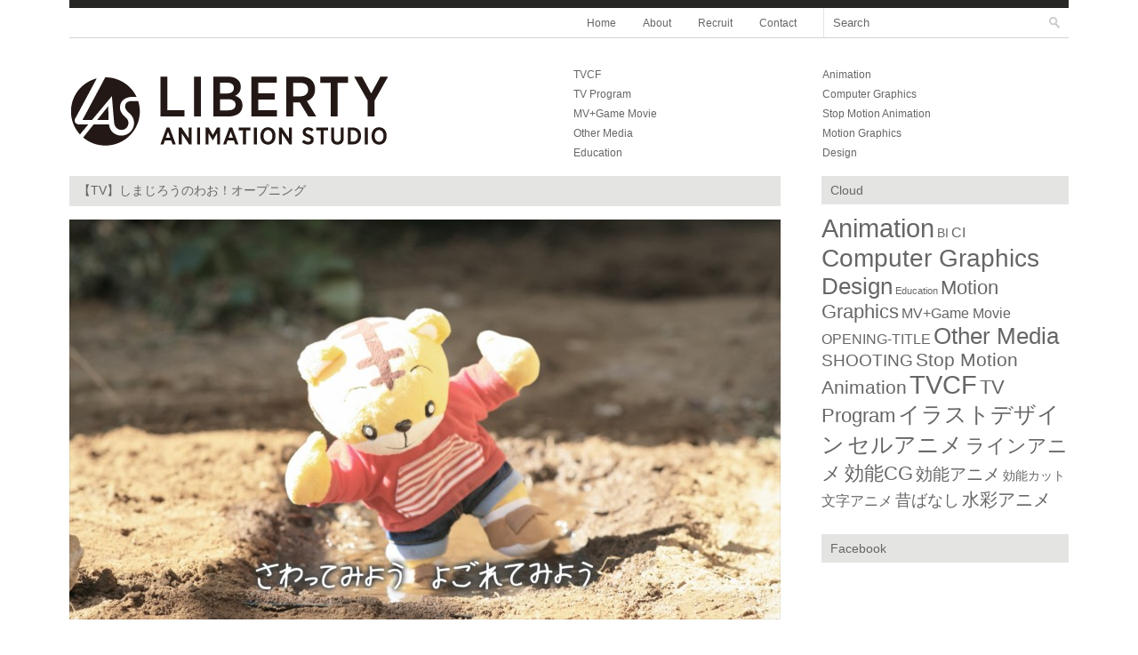

--- FILE ---
content_type: text/html; charset=UTF-8
request_url: https://liberty-anime.co.jp/%E3%80%90tv%E3%80%91%E3%81%97%E3%81%BE%E3%81%98%E3%82%8D%E3%81%86%E3%81%8A%E3%82%8F%E3%81%8A%EF%BC%81%E3%82%AA%E3%83%BC%E3%83%97%E3%83%8B%E3%83%B3%E3%82%B0/
body_size: 6964
content:
<!DOCTYPE html PUBLIC "-//W3C//DTD XHTML 1.0 Transitional//EN" "http://www.w3.org/TR/xhtml1/DTD/xhtml1-transitional.dtd">
<html xmlns="http://www.w3.org/1999/xhtml" xmlns:v="urn:schemas-microsoft-com:vml">
<head> 
            
  <link rel="stylesheet" href="https://liberty-anime.co.jp/wp/wp-content/themes/fontfolioresponsive-las/style.css?2026130_1202" type="text/css" media="screen" title="no title" charset="utf-8"/>
  <meta name="viewport" content="width=device-width, initial-scale=1, maximum-scale=1">
  <!--[if lt IE 9]>
          <script src="https://css3-mediaqueries-js.googlecode.com/svn/trunk/css3-mediaqueries.js"></script>
  <![endif]-->    
  <script src="//ajax.googleapis.com/ajax/libs/jquery/1.7.1/jquery.min.js" type="text/javascript"></script>
  
		<!-- All in One SEO 4.4.3 - aioseo.com -->
		<title>【TV】しまじろうのわお！オープニング | LIBERTY ANIMATION STUDIO</title>
		<meta name="description" content="撮影～人形コマ撮りアニメーション製作" />
		<meta name="robots" content="max-image-preview:large" />
		<link rel="canonical" href="https://liberty-anime.co.jp/%e3%80%90tv%e3%80%91%e3%81%97%e3%81%be%e3%81%98%e3%82%8d%e3%81%86%e3%81%8a%e3%82%8f%e3%81%8a%ef%bc%81%e3%82%aa%e3%83%bc%e3%83%97%e3%83%8b%e3%83%b3%e3%82%b0/" />
		<meta name="generator" content="All in One SEO (AIOSEO) 4.4.3" />
		<meta property="og:locale" content="ja_JP" />
		<meta property="og:site_name" content="LIBERTY ANIMATION STUDIO |" />
		<meta property="og:type" content="article" />
		<meta property="og:title" content="【TV】しまじろうのわお！オープニング | LIBERTY ANIMATION STUDIO" />
		<meta property="og:description" content="撮影～人形コマ撮りアニメーション製作" />
		<meta property="og:url" content="https://liberty-anime.co.jp/%e3%80%90tv%e3%80%91%e3%81%97%e3%81%be%e3%81%98%e3%82%8d%e3%81%86%e3%81%8a%e3%82%8f%e3%81%8a%ef%bc%81%e3%82%aa%e3%83%bc%e3%83%97%e3%83%8b%e3%83%b3%e3%82%b0/" />
		<meta property="og:image" content="https://liberty-anime.co.jp/wp/wp-content/uploads/2013/12/logo.jpg" />
		<meta property="og:image:secure_url" content="https://liberty-anime.co.jp/wp/wp-content/uploads/2013/12/logo.jpg" />
		<meta property="og:image:width" content="360" />
		<meta property="og:image:height" content="102" />
		<meta property="article:published_time" content="2014-01-04T05:40:24+00:00" />
		<meta property="article:modified_time" content="2014-01-07T05:50:51+00:00" />
		<meta name="twitter:card" content="summary_large_image" />
		<meta name="twitter:title" content="【TV】しまじろうのわお！オープニング | LIBERTY ANIMATION STUDIO" />
		<meta name="twitter:description" content="撮影～人形コマ撮りアニメーション製作" />
		<meta name="twitter:image" content="https://liberty-anime.co.jp/wp/wp-content/uploads/2013/12/logo.jpg" />
		<script type="application/ld+json" class="aioseo-schema">
			{"@context":"https:\/\/schema.org","@graph":[{"@type":"BlogPosting","@id":"https:\/\/liberty-anime.co.jp\/%e3%80%90tv%e3%80%91%e3%81%97%e3%81%be%e3%81%98%e3%82%8d%e3%81%86%e3%81%8a%e3%82%8f%e3%81%8a%ef%bc%81%e3%82%aa%e3%83%bc%e3%83%97%e3%83%8b%e3%83%b3%e3%82%b0\/#blogposting","name":"\u3010TV\u3011\u3057\u307e\u3058\u308d\u3046\u306e\u308f\u304a\uff01\u30aa\u30fc\u30d7\u30cb\u30f3\u30b0 | LIBERTY ANIMATION STUDIO","headline":"\u3010TV\u3011\u3057\u307e\u3058\u308d\u3046\u306e\u308f\u304a\uff01\u30aa\u30fc\u30d7\u30cb\u30f3\u30b0","author":{"@id":"https:\/\/liberty-anime.co.jp\/author\/hyoue\/#author"},"publisher":{"@id":"https:\/\/liberty-anime.co.jp\/#organization"},"image":{"@type":"ImageObject","url":"https:\/\/liberty-anime.co.jp\/wp\/wp-content\/uploads\/2014\/01\/shima_wao_9.jpg","width":1920,"height":1080},"datePublished":"2014-01-04T14:40:24+09:00","dateModified":"2014-01-07T14:50:51+09:00","inLanguage":"ja","mainEntityOfPage":{"@id":"https:\/\/liberty-anime.co.jp\/%e3%80%90tv%e3%80%91%e3%81%97%e3%81%be%e3%81%98%e3%82%8d%e3%81%86%e3%81%8a%e3%82%8f%e3%81%8a%ef%bc%81%e3%82%aa%e3%83%bc%e3%83%97%e3%83%8b%e3%83%b3%e3%82%b0\/#webpage"},"isPartOf":{"@id":"https:\/\/liberty-anime.co.jp\/%e3%80%90tv%e3%80%91%e3%81%97%e3%81%be%e3%81%98%e3%82%8d%e3%81%86%e3%81%8a%e3%82%8f%e3%81%8a%ef%bc%81%e3%82%aa%e3%83%bc%e3%83%97%e3%83%8b%e3%83%b3%e3%82%b0\/#webpage"},"articleSection":"Animation, Stop Motion Animation, TV Program, SHOOTING, Stop Motion Animation"},{"@type":"BreadcrumbList","@id":"https:\/\/liberty-anime.co.jp\/%e3%80%90tv%e3%80%91%e3%81%97%e3%81%be%e3%81%98%e3%82%8d%e3%81%86%e3%81%8a%e3%82%8f%e3%81%8a%ef%bc%81%e3%82%aa%e3%83%bc%e3%83%97%e3%83%8b%e3%83%b3%e3%82%b0\/#breadcrumblist","itemListElement":[{"@type":"ListItem","@id":"https:\/\/liberty-anime.co.jp\/#listItem","position":1,"item":{"@type":"WebPage","@id":"https:\/\/liberty-anime.co.jp\/","name":"\u30db\u30fc\u30e0","url":"https:\/\/liberty-anime.co.jp\/"},"nextItem":"https:\/\/liberty-anime.co.jp\/%e3%80%90tv%e3%80%91%e3%81%97%e3%81%be%e3%81%98%e3%82%8d%e3%81%86%e3%81%8a%e3%82%8f%e3%81%8a%ef%bc%81%e3%82%aa%e3%83%bc%e3%83%97%e3%83%8b%e3%83%b3%e3%82%b0\/#listItem"},{"@type":"ListItem","@id":"https:\/\/liberty-anime.co.jp\/%e3%80%90tv%e3%80%91%e3%81%97%e3%81%be%e3%81%98%e3%82%8d%e3%81%86%e3%81%8a%e3%82%8f%e3%81%8a%ef%bc%81%e3%82%aa%e3%83%bc%e3%83%97%e3%83%8b%e3%83%b3%e3%82%b0\/#listItem","position":2,"item":{"@type":"WebPage","@id":"https:\/\/liberty-anime.co.jp\/%e3%80%90tv%e3%80%91%e3%81%97%e3%81%be%e3%81%98%e3%82%8d%e3%81%86%e3%81%8a%e3%82%8f%e3%81%8a%ef%bc%81%e3%82%aa%e3%83%bc%e3%83%97%e3%83%8b%e3%83%b3%e3%82%b0\/","name":"\u3010TV\u3011\u3057\u307e\u3058\u308d\u3046\u306e\u308f\u304a\uff01\u30aa\u30fc\u30d7\u30cb\u30f3\u30b0","description":"\u64ae\u5f71\uff5e\u4eba\u5f62\u30b3\u30de\u64ae\u308a\u30a2\u30cb\u30e1\u30fc\u30b7\u30e7\u30f3\u88fd\u4f5c","url":"https:\/\/liberty-anime.co.jp\/%e3%80%90tv%e3%80%91%e3%81%97%e3%81%be%e3%81%98%e3%82%8d%e3%81%86%e3%81%8a%e3%82%8f%e3%81%8a%ef%bc%81%e3%82%aa%e3%83%bc%e3%83%97%e3%83%8b%e3%83%b3%e3%82%b0\/"},"previousItem":"https:\/\/liberty-anime.co.jp\/#listItem"}]},{"@type":"Organization","@id":"https:\/\/liberty-anime.co.jp\/#organization","name":"LIBERTY ANIMATION STUDIO","url":"https:\/\/liberty-anime.co.jp\/","logo":{"@type":"ImageObject","url":"https:\/\/liberty-anime.co.jp\/wp\/wp-content\/uploads\/2013\/12\/logo.jpg","@id":"https:\/\/liberty-anime.co.jp\/#organizationLogo","width":360,"height":102},"image":{"@id":"https:\/\/liberty-anime.co.jp\/#organizationLogo"}},{"@type":"Person","@id":"https:\/\/liberty-anime.co.jp\/author\/hyoue\/#author","url":"https:\/\/liberty-anime.co.jp\/author\/hyoue\/","name":"hyoue","image":{"@type":"ImageObject","@id":"https:\/\/liberty-anime.co.jp\/%e3%80%90tv%e3%80%91%e3%81%97%e3%81%be%e3%81%98%e3%82%8d%e3%81%86%e3%81%8a%e3%82%8f%e3%81%8a%ef%bc%81%e3%82%aa%e3%83%bc%e3%83%97%e3%83%8b%e3%83%b3%e3%82%b0\/#authorImage","url":"https:\/\/secure.gravatar.com\/avatar\/3bec6eb56523a178ab12770742feb6a8?s=96&d=mm&r=g","width":96,"height":96,"caption":"hyoue"}},{"@type":"WebPage","@id":"https:\/\/liberty-anime.co.jp\/%e3%80%90tv%e3%80%91%e3%81%97%e3%81%be%e3%81%98%e3%82%8d%e3%81%86%e3%81%8a%e3%82%8f%e3%81%8a%ef%bc%81%e3%82%aa%e3%83%bc%e3%83%97%e3%83%8b%e3%83%b3%e3%82%b0\/#webpage","url":"https:\/\/liberty-anime.co.jp\/%e3%80%90tv%e3%80%91%e3%81%97%e3%81%be%e3%81%98%e3%82%8d%e3%81%86%e3%81%8a%e3%82%8f%e3%81%8a%ef%bc%81%e3%82%aa%e3%83%bc%e3%83%97%e3%83%8b%e3%83%b3%e3%82%b0\/","name":"\u3010TV\u3011\u3057\u307e\u3058\u308d\u3046\u306e\u308f\u304a\uff01\u30aa\u30fc\u30d7\u30cb\u30f3\u30b0 | LIBERTY ANIMATION STUDIO","description":"\u64ae\u5f71\uff5e\u4eba\u5f62\u30b3\u30de\u64ae\u308a\u30a2\u30cb\u30e1\u30fc\u30b7\u30e7\u30f3\u88fd\u4f5c","inLanguage":"ja","isPartOf":{"@id":"https:\/\/liberty-anime.co.jp\/#website"},"breadcrumb":{"@id":"https:\/\/liberty-anime.co.jp\/%e3%80%90tv%e3%80%91%e3%81%97%e3%81%be%e3%81%98%e3%82%8d%e3%81%86%e3%81%8a%e3%82%8f%e3%81%8a%ef%bc%81%e3%82%aa%e3%83%bc%e3%83%97%e3%83%8b%e3%83%b3%e3%82%b0\/#breadcrumblist"},"author":{"@id":"https:\/\/liberty-anime.co.jp\/author\/hyoue\/#author"},"creator":{"@id":"https:\/\/liberty-anime.co.jp\/author\/hyoue\/#author"},"image":{"@type":"ImageObject","url":"https:\/\/liberty-anime.co.jp\/wp\/wp-content\/uploads\/2014\/01\/shima_wao_9.jpg","@id":"https:\/\/liberty-anime.co.jp\/#mainImage","width":1920,"height":1080},"primaryImageOfPage":{"@id":"https:\/\/liberty-anime.co.jp\/%e3%80%90tv%e3%80%91%e3%81%97%e3%81%be%e3%81%98%e3%82%8d%e3%81%86%e3%81%8a%e3%82%8f%e3%81%8a%ef%bc%81%e3%82%aa%e3%83%bc%e3%83%97%e3%83%8b%e3%83%b3%e3%82%b0\/#mainImage"},"datePublished":"2014-01-04T14:40:24+09:00","dateModified":"2014-01-07T14:50:51+09:00"},{"@type":"WebSite","@id":"https:\/\/liberty-anime.co.jp\/#website","url":"https:\/\/liberty-anime.co.jp\/","name":"LIBERTY ANIMATION STUDIO","inLanguage":"ja","publisher":{"@id":"https:\/\/liberty-anime.co.jp\/#organization"}}]}
		</script>
		<!-- All in One SEO -->

<script type="text/javascript">
window._wpemojiSettings = {"baseUrl":"https:\/\/s.w.org\/images\/core\/emoji\/14.0.0\/72x72\/","ext":".png","svgUrl":"https:\/\/s.w.org\/images\/core\/emoji\/14.0.0\/svg\/","svgExt":".svg","source":{"concatemoji":"https:\/\/liberty-anime.co.jp\/wp\/wp-includes\/js\/wp-emoji-release.min.js?ver=d268fd11d09279d022af0c3ccd0baa98"}};
/*! This file is auto-generated */
!function(e,a,t){var n,r,o,i=a.createElement("canvas"),p=i.getContext&&i.getContext("2d");function s(e,t){p.clearRect(0,0,i.width,i.height),p.fillText(e,0,0);e=i.toDataURL();return p.clearRect(0,0,i.width,i.height),p.fillText(t,0,0),e===i.toDataURL()}function c(e){var t=a.createElement("script");t.src=e,t.defer=t.type="text/javascript",a.getElementsByTagName("head")[0].appendChild(t)}for(o=Array("flag","emoji"),t.supports={everything:!0,everythingExceptFlag:!0},r=0;r<o.length;r++)t.supports[o[r]]=function(e){if(p&&p.fillText)switch(p.textBaseline="top",p.font="600 32px Arial",e){case"flag":return s("\ud83c\udff3\ufe0f\u200d\u26a7\ufe0f","\ud83c\udff3\ufe0f\u200b\u26a7\ufe0f")?!1:!s("\ud83c\uddfa\ud83c\uddf3","\ud83c\uddfa\u200b\ud83c\uddf3")&&!s("\ud83c\udff4\udb40\udc67\udb40\udc62\udb40\udc65\udb40\udc6e\udb40\udc67\udb40\udc7f","\ud83c\udff4\u200b\udb40\udc67\u200b\udb40\udc62\u200b\udb40\udc65\u200b\udb40\udc6e\u200b\udb40\udc67\u200b\udb40\udc7f");case"emoji":return!s("\ud83e\udef1\ud83c\udffb\u200d\ud83e\udef2\ud83c\udfff","\ud83e\udef1\ud83c\udffb\u200b\ud83e\udef2\ud83c\udfff")}return!1}(o[r]),t.supports.everything=t.supports.everything&&t.supports[o[r]],"flag"!==o[r]&&(t.supports.everythingExceptFlag=t.supports.everythingExceptFlag&&t.supports[o[r]]);t.supports.everythingExceptFlag=t.supports.everythingExceptFlag&&!t.supports.flag,t.DOMReady=!1,t.readyCallback=function(){t.DOMReady=!0},t.supports.everything||(n=function(){t.readyCallback()},a.addEventListener?(a.addEventListener("DOMContentLoaded",n,!1),e.addEventListener("load",n,!1)):(e.attachEvent("onload",n),a.attachEvent("onreadystatechange",function(){"complete"===a.readyState&&t.readyCallback()})),(e=t.source||{}).concatemoji?c(e.concatemoji):e.wpemoji&&e.twemoji&&(c(e.twemoji),c(e.wpemoji)))}(window,document,window._wpemojiSettings);
</script>
<style type="text/css">
img.wp-smiley,
img.emoji {
	display: inline !important;
	border: none !important;
	box-shadow: none !important;
	height: 1em !important;
	width: 1em !important;
	margin: 0 0.07em !important;
	vertical-align: -0.1em !important;
	background: none !important;
	padding: 0 !important;
}
</style>
	<link rel='stylesheet' id='wp-block-library-css' href='https://liberty-anime.co.jp/wp/wp-includes/css/dist/block-library/style.min.css?ver=d268fd11d09279d022af0c3ccd0baa98' type='text/css' media='all' />
<link rel='stylesheet' id='classic-theme-styles-css' href='https://liberty-anime.co.jp/wp/wp-includes/css/classic-themes.min.css?ver=d268fd11d09279d022af0c3ccd0baa98' type='text/css' media='all' />
<style id='global-styles-inline-css' type='text/css'>
body{--wp--preset--color--black: #000000;--wp--preset--color--cyan-bluish-gray: #abb8c3;--wp--preset--color--white: #ffffff;--wp--preset--color--pale-pink: #f78da7;--wp--preset--color--vivid-red: #cf2e2e;--wp--preset--color--luminous-vivid-orange: #ff6900;--wp--preset--color--luminous-vivid-amber: #fcb900;--wp--preset--color--light-green-cyan: #7bdcb5;--wp--preset--color--vivid-green-cyan: #00d084;--wp--preset--color--pale-cyan-blue: #8ed1fc;--wp--preset--color--vivid-cyan-blue: #0693e3;--wp--preset--color--vivid-purple: #9b51e0;--wp--preset--gradient--vivid-cyan-blue-to-vivid-purple: linear-gradient(135deg,rgba(6,147,227,1) 0%,rgb(155,81,224) 100%);--wp--preset--gradient--light-green-cyan-to-vivid-green-cyan: linear-gradient(135deg,rgb(122,220,180) 0%,rgb(0,208,130) 100%);--wp--preset--gradient--luminous-vivid-amber-to-luminous-vivid-orange: linear-gradient(135deg,rgba(252,185,0,1) 0%,rgba(255,105,0,1) 100%);--wp--preset--gradient--luminous-vivid-orange-to-vivid-red: linear-gradient(135deg,rgba(255,105,0,1) 0%,rgb(207,46,46) 100%);--wp--preset--gradient--very-light-gray-to-cyan-bluish-gray: linear-gradient(135deg,rgb(238,238,238) 0%,rgb(169,184,195) 100%);--wp--preset--gradient--cool-to-warm-spectrum: linear-gradient(135deg,rgb(74,234,220) 0%,rgb(151,120,209) 20%,rgb(207,42,186) 40%,rgb(238,44,130) 60%,rgb(251,105,98) 80%,rgb(254,248,76) 100%);--wp--preset--gradient--blush-light-purple: linear-gradient(135deg,rgb(255,206,236) 0%,rgb(152,150,240) 100%);--wp--preset--gradient--blush-bordeaux: linear-gradient(135deg,rgb(254,205,165) 0%,rgb(254,45,45) 50%,rgb(107,0,62) 100%);--wp--preset--gradient--luminous-dusk: linear-gradient(135deg,rgb(255,203,112) 0%,rgb(199,81,192) 50%,rgb(65,88,208) 100%);--wp--preset--gradient--pale-ocean: linear-gradient(135deg,rgb(255,245,203) 0%,rgb(182,227,212) 50%,rgb(51,167,181) 100%);--wp--preset--gradient--electric-grass: linear-gradient(135deg,rgb(202,248,128) 0%,rgb(113,206,126) 100%);--wp--preset--gradient--midnight: linear-gradient(135deg,rgb(2,3,129) 0%,rgb(40,116,252) 100%);--wp--preset--duotone--dark-grayscale: url('#wp-duotone-dark-grayscale');--wp--preset--duotone--grayscale: url('#wp-duotone-grayscale');--wp--preset--duotone--purple-yellow: url('#wp-duotone-purple-yellow');--wp--preset--duotone--blue-red: url('#wp-duotone-blue-red');--wp--preset--duotone--midnight: url('#wp-duotone-midnight');--wp--preset--duotone--magenta-yellow: url('#wp-duotone-magenta-yellow');--wp--preset--duotone--purple-green: url('#wp-duotone-purple-green');--wp--preset--duotone--blue-orange: url('#wp-duotone-blue-orange');--wp--preset--font-size--small: 13px;--wp--preset--font-size--medium: 20px;--wp--preset--font-size--large: 36px;--wp--preset--font-size--x-large: 42px;--wp--preset--spacing--20: 0.44rem;--wp--preset--spacing--30: 0.67rem;--wp--preset--spacing--40: 1rem;--wp--preset--spacing--50: 1.5rem;--wp--preset--spacing--60: 2.25rem;--wp--preset--spacing--70: 3.38rem;--wp--preset--spacing--80: 5.06rem;--wp--preset--shadow--natural: 6px 6px 9px rgba(0, 0, 0, 0.2);--wp--preset--shadow--deep: 12px 12px 50px rgba(0, 0, 0, 0.4);--wp--preset--shadow--sharp: 6px 6px 0px rgba(0, 0, 0, 0.2);--wp--preset--shadow--outlined: 6px 6px 0px -3px rgba(255, 255, 255, 1), 6px 6px rgba(0, 0, 0, 1);--wp--preset--shadow--crisp: 6px 6px 0px rgba(0, 0, 0, 1);}:where(.is-layout-flex){gap: 0.5em;}body .is-layout-flow > .alignleft{float: left;margin-inline-start: 0;margin-inline-end: 2em;}body .is-layout-flow > .alignright{float: right;margin-inline-start: 2em;margin-inline-end: 0;}body .is-layout-flow > .aligncenter{margin-left: auto !important;margin-right: auto !important;}body .is-layout-constrained > .alignleft{float: left;margin-inline-start: 0;margin-inline-end: 2em;}body .is-layout-constrained > .alignright{float: right;margin-inline-start: 2em;margin-inline-end: 0;}body .is-layout-constrained > .aligncenter{margin-left: auto !important;margin-right: auto !important;}body .is-layout-constrained > :where(:not(.alignleft):not(.alignright):not(.alignfull)){max-width: var(--wp--style--global--content-size);margin-left: auto !important;margin-right: auto !important;}body .is-layout-constrained > .alignwide{max-width: var(--wp--style--global--wide-size);}body .is-layout-flex{display: flex;}body .is-layout-flex{flex-wrap: wrap;align-items: center;}body .is-layout-flex > *{margin: 0;}:where(.wp-block-columns.is-layout-flex){gap: 2em;}.has-black-color{color: var(--wp--preset--color--black) !important;}.has-cyan-bluish-gray-color{color: var(--wp--preset--color--cyan-bluish-gray) !important;}.has-white-color{color: var(--wp--preset--color--white) !important;}.has-pale-pink-color{color: var(--wp--preset--color--pale-pink) !important;}.has-vivid-red-color{color: var(--wp--preset--color--vivid-red) !important;}.has-luminous-vivid-orange-color{color: var(--wp--preset--color--luminous-vivid-orange) !important;}.has-luminous-vivid-amber-color{color: var(--wp--preset--color--luminous-vivid-amber) !important;}.has-light-green-cyan-color{color: var(--wp--preset--color--light-green-cyan) !important;}.has-vivid-green-cyan-color{color: var(--wp--preset--color--vivid-green-cyan) !important;}.has-pale-cyan-blue-color{color: var(--wp--preset--color--pale-cyan-blue) !important;}.has-vivid-cyan-blue-color{color: var(--wp--preset--color--vivid-cyan-blue) !important;}.has-vivid-purple-color{color: var(--wp--preset--color--vivid-purple) !important;}.has-black-background-color{background-color: var(--wp--preset--color--black) !important;}.has-cyan-bluish-gray-background-color{background-color: var(--wp--preset--color--cyan-bluish-gray) !important;}.has-white-background-color{background-color: var(--wp--preset--color--white) !important;}.has-pale-pink-background-color{background-color: var(--wp--preset--color--pale-pink) !important;}.has-vivid-red-background-color{background-color: var(--wp--preset--color--vivid-red) !important;}.has-luminous-vivid-orange-background-color{background-color: var(--wp--preset--color--luminous-vivid-orange) !important;}.has-luminous-vivid-amber-background-color{background-color: var(--wp--preset--color--luminous-vivid-amber) !important;}.has-light-green-cyan-background-color{background-color: var(--wp--preset--color--light-green-cyan) !important;}.has-vivid-green-cyan-background-color{background-color: var(--wp--preset--color--vivid-green-cyan) !important;}.has-pale-cyan-blue-background-color{background-color: var(--wp--preset--color--pale-cyan-blue) !important;}.has-vivid-cyan-blue-background-color{background-color: var(--wp--preset--color--vivid-cyan-blue) !important;}.has-vivid-purple-background-color{background-color: var(--wp--preset--color--vivid-purple) !important;}.has-black-border-color{border-color: var(--wp--preset--color--black) !important;}.has-cyan-bluish-gray-border-color{border-color: var(--wp--preset--color--cyan-bluish-gray) !important;}.has-white-border-color{border-color: var(--wp--preset--color--white) !important;}.has-pale-pink-border-color{border-color: var(--wp--preset--color--pale-pink) !important;}.has-vivid-red-border-color{border-color: var(--wp--preset--color--vivid-red) !important;}.has-luminous-vivid-orange-border-color{border-color: var(--wp--preset--color--luminous-vivid-orange) !important;}.has-luminous-vivid-amber-border-color{border-color: var(--wp--preset--color--luminous-vivid-amber) !important;}.has-light-green-cyan-border-color{border-color: var(--wp--preset--color--light-green-cyan) !important;}.has-vivid-green-cyan-border-color{border-color: var(--wp--preset--color--vivid-green-cyan) !important;}.has-pale-cyan-blue-border-color{border-color: var(--wp--preset--color--pale-cyan-blue) !important;}.has-vivid-cyan-blue-border-color{border-color: var(--wp--preset--color--vivid-cyan-blue) !important;}.has-vivid-purple-border-color{border-color: var(--wp--preset--color--vivid-purple) !important;}.has-vivid-cyan-blue-to-vivid-purple-gradient-background{background: var(--wp--preset--gradient--vivid-cyan-blue-to-vivid-purple) !important;}.has-light-green-cyan-to-vivid-green-cyan-gradient-background{background: var(--wp--preset--gradient--light-green-cyan-to-vivid-green-cyan) !important;}.has-luminous-vivid-amber-to-luminous-vivid-orange-gradient-background{background: var(--wp--preset--gradient--luminous-vivid-amber-to-luminous-vivid-orange) !important;}.has-luminous-vivid-orange-to-vivid-red-gradient-background{background: var(--wp--preset--gradient--luminous-vivid-orange-to-vivid-red) !important;}.has-very-light-gray-to-cyan-bluish-gray-gradient-background{background: var(--wp--preset--gradient--very-light-gray-to-cyan-bluish-gray) !important;}.has-cool-to-warm-spectrum-gradient-background{background: var(--wp--preset--gradient--cool-to-warm-spectrum) !important;}.has-blush-light-purple-gradient-background{background: var(--wp--preset--gradient--blush-light-purple) !important;}.has-blush-bordeaux-gradient-background{background: var(--wp--preset--gradient--blush-bordeaux) !important;}.has-luminous-dusk-gradient-background{background: var(--wp--preset--gradient--luminous-dusk) !important;}.has-pale-ocean-gradient-background{background: var(--wp--preset--gradient--pale-ocean) !important;}.has-electric-grass-gradient-background{background: var(--wp--preset--gradient--electric-grass) !important;}.has-midnight-gradient-background{background: var(--wp--preset--gradient--midnight) !important;}.has-small-font-size{font-size: var(--wp--preset--font-size--small) !important;}.has-medium-font-size{font-size: var(--wp--preset--font-size--medium) !important;}.has-large-font-size{font-size: var(--wp--preset--font-size--large) !important;}.has-x-large-font-size{font-size: var(--wp--preset--font-size--x-large) !important;}
.wp-block-navigation a:where(:not(.wp-element-button)){color: inherit;}
:where(.wp-block-columns.is-layout-flex){gap: 2em;}
.wp-block-pullquote{font-size: 1.5em;line-height: 1.6;}
</style>
<link rel='stylesheet' id='contact-form-7-css' href='https://liberty-anime.co.jp/wp/wp-content/plugins/contact-form-7/includes/css/styles.css?ver=5.7.7' type='text/css' media='all' />
<link rel='stylesheet' id='cf7msm_styles-css' href='https://liberty-anime.co.jp/wp/wp-content/plugins/contact-form-7-multi-step-module/resources/cf7msm.css?ver=4.3.1' type='text/css' media='all' />
<script type='text/javascript' src='https://liberty-anime.co.jp/wp/wp-includes/js/jquery/jquery.min.js?ver=3.6.4' id='jquery-core-js'></script>
<script type='text/javascript' src='https://liberty-anime.co.jp/wp/wp-includes/js/jquery/jquery-migrate.min.js?ver=3.4.0' id='jquery-migrate-js'></script>
<link rel="https://api.w.org/" href="https://liberty-anime.co.jp/wp-json/" /><link rel="alternate" type="application/json" href="https://liberty-anime.co.jp/wp-json/wp/v2/posts/571" /><link rel="EditURI" type="application/rsd+xml" title="RSD" href="https://liberty-anime.co.jp/wp/xmlrpc.php?rsd" />
<link rel="alternate" type="application/json+oembed" href="https://liberty-anime.co.jp/wp-json/oembed/1.0/embed?url=https%3A%2F%2Fliberty-anime.co.jp%2F%25e3%2580%2590tv%25e3%2580%2591%25e3%2581%2597%25e3%2581%25be%25e3%2581%2598%25e3%2582%258d%25e3%2581%2586%25e3%2581%258a%25e3%2582%258f%25e3%2581%258a%25ef%25bc%2581%25e3%2582%25aa%25e3%2583%25bc%25e3%2583%2597%25e3%2583%258b%25e3%2583%25b3%25e3%2582%25b0%2F" />
<link rel="alternate" type="text/xml+oembed" href="https://liberty-anime.co.jp/wp-json/oembed/1.0/embed?url=https%3A%2F%2Fliberty-anime.co.jp%2F%25e3%2580%2590tv%25e3%2580%2591%25e3%2581%2597%25e3%2581%25be%25e3%2581%2598%25e3%2582%258d%25e3%2581%2586%25e3%2581%258a%25e3%2582%258f%25e3%2581%258a%25ef%25bc%2581%25e3%2582%25aa%25e3%2583%25bc%25e3%2583%2597%25e3%2583%258b%25e3%2583%25b3%25e3%2582%25b0%2F&#038;format=xml" />
<!-- All in one Favicon 4.7 --><link rel="shortcut icon" href="https://liberty-anime.co.jp/wp/wp-content/uploads/2013/12/blk_al_L.ico" />
</head>

<body data-rsssl=1>
<div id="fb-root"></div>
<script>(function(d, s, id) {
  var js, fjs = d.getElementsByTagName(s)[0];
  if (d.getElementById(id)) return;
  js = d.createElement(s); js.id = id;
  js.src = "//connect.facebook.net/en_US/all.js#xfbml=1";
  fjs.parentNode.insertBefore(js, fjs);
}(document, 'script', 'facebook-jssdk'));</script>

        <div id="main_container">
    <div id="header_top">
        <div class="header_top_border"></div>

        <div class="search">
          <form role="search" method="get" id="searchform" action="https://liberty-anime.co.jp/">
          <input type="text" value="Search" name="s" id="s" onclick="if(this.value == 'Search') this.value='';" onblur="if(this.value == '') this.value='Search';" /> 
          <INPUT TYPE="image" SRC="https://liberty-anime.co.jp/wp/wp-content/themes/fontfolioresponsive-las/images/search-icon.png" class="search_icon" BORDER="0" ALT="Submit Form">
          <input type="hidden" value="-2" name="cat" />
          <input type="hidden" value="post" name="post_type" />
          </form>
        </div>

        <div class="menu_cont">
            <ul id="menu" class="menu"><li id="menu-item-5" class="menu-item menu-item-type-custom menu-item-object-custom menu-item-home menu-item-5"><a href="https://liberty-anime.co.jp/">Home</a></li>
<li id="menu-item-17" class="menu-item menu-item-type-post_type menu-item-object-page menu-item-17"><a href="https://liberty-anime.co.jp/about/">About</a></li>
<li id="menu-item-15" class="menu-item menu-item-type-post_type menu-item-object-page menu-item-15"><a href="https://liberty-anime.co.jp/recruit/">Recruit</a></li>
<li id="menu-item-16" class="menu-item menu-item-type-post_type menu-item-object-page menu-item-16"><a href="https://liberty-anime.co.jp/contact/">Contact</a></li>
</ul>        </div><!--//menu_cont-->        
        <div class="clear"></div>
    </div><!--//header_top-->

    <div id="header">
                  <a href="https://liberty-anime.co.jp"><img src="https://liberty-anime.co.jp/wp/wp-content/uploads/2013/12/logo.jpg" class="logo" /></a>
        
        <div class="mobile_menu_cont">
            <ul id="menu" class="menu"><li class="menu-item menu-item-type-custom menu-item-object-custom menu-item-home menu-item-5"><a href="https://liberty-anime.co.jp/">Home</a></li>
<li class="menu-item menu-item-type-post_type menu-item-object-page menu-item-17"><a href="https://liberty-anime.co.jp/about/">About</a></li>
<li class="menu-item menu-item-type-post_type menu-item-object-page menu-item-15"><a href="https://liberty-anime.co.jp/recruit/">Recruit</a></li>
<li class="menu-item menu-item-type-post_type menu-item-object-page menu-item-16"><a href="https://liberty-anime.co.jp/contact/">Contact</a></li>
</ul>        </div><!--//mobile_menu_cont-->

        <div id="header_menu">
            <ul id="menu" class="menu"><li id="menu-item-31" class="menu-item menu-item-type-taxonomy menu-item-object-category menu-item-31"><a href="https://liberty-anime.co.jp/category/tvcf/">TVCF</a></li>
<li id="menu-item-23" class="menu-item menu-item-type-taxonomy menu-item-object-category current-post-ancestor current-menu-parent current-post-parent menu-item-23"><a href="https://liberty-anime.co.jp/category/animation/">Animation</a></li>
<li id="menu-item-30" class="menu-item menu-item-type-taxonomy menu-item-object-category current-post-ancestor current-menu-parent current-post-parent menu-item-30"><a href="https://liberty-anime.co.jp/category/tv-program/">TV Program</a></li>
<li id="menu-item-25" class="menu-item menu-item-type-taxonomy menu-item-object-category menu-item-25"><a href="https://liberty-anime.co.jp/category/computer-graphics/">Computer Graphics</a></li>
<li id="menu-item-28" class="menu-item menu-item-type-taxonomy menu-item-object-category menu-item-28"><a href="https://liberty-anime.co.jp/category/mv/">MV+Game Movie</a></li>
<li id="menu-item-29" class="menu-item menu-item-type-taxonomy menu-item-object-category current-post-ancestor current-menu-parent current-post-parent menu-item-29"><a href="https://liberty-anime.co.jp/category/stop-motion-animation/">Stop Motion Animation</a></li>
<li id="menu-item-27" class="menu-item menu-item-type-taxonomy menu-item-object-category menu-item-27"><a href="https://liberty-anime.co.jp/category/other-media/">Other Media</a></li>
<li id="menu-item-26" class="menu-item menu-item-type-taxonomy menu-item-object-category menu-item-26"><a href="https://liberty-anime.co.jp/category/motion-graphics/">Motion Graphics</a></li>
<li id="menu-item-2185" class="menu-item menu-item-type-taxonomy menu-item-object-category menu-item-2185"><a href="https://liberty-anime.co.jp/category/education/">Education</a></li>
<li id="menu-item-2184" class="menu-item menu-item-type-taxonomy menu-item-object-category menu-item-2184"><a href="https://liberty-anime.co.jp/category/design/">Design</a></li>
</ul>            <div class="clear"></div>
        </div><!--//header_menu-->
        <div class="clear"></div>
    </div><!--//header-->

    <div id="content">


        <div id="single_left">

            
          

                <h1>【TV】しまじろうのわお！オープニング</h1>

                

                <div class="single_content">

                <p><img decoding="async" class="alignnone size-large wp-image-586" alt="shima_wao_6" src="https://liberty-anime.co.jp/wp/wp-content/uploads/2014/01/shima_wao_6-800x450.jpg" width="800" height="450" srcset="https://liberty-anime.co.jp/wp/wp-content/uploads/2014/01/shima_wao_6-800x450.jpg 800w, https://liberty-anime.co.jp/wp/wp-content/uploads/2014/01/shima_wao_6-150x84.jpg 150w, https://liberty-anime.co.jp/wp/wp-content/uploads/2014/01/shima_wao_6-300x168.jpg 300w, https://liberty-anime.co.jp/wp/wp-content/uploads/2014/01/shima_wao_6.jpg 1920w" sizes="(max-width: 800px) 100vw, 800px" /> <img decoding="async" loading="lazy" class="alignnone size-large wp-image-575" alt="shima_wao_9" src="https://liberty-anime.co.jp/wp/wp-content/uploads/2014/01/shima_wao_9-800x450.jpg" width="800" height="450" srcset="https://liberty-anime.co.jp/wp/wp-content/uploads/2014/01/shima_wao_9-800x450.jpg 800w, https://liberty-anime.co.jp/wp/wp-content/uploads/2014/01/shima_wao_9-150x84.jpg 150w, https://liberty-anime.co.jp/wp/wp-content/uploads/2014/01/shima_wao_9-300x168.jpg 300w, https://liberty-anime.co.jp/wp/wp-content/uploads/2014/01/shima_wao_9.jpg 1920w" sizes="(max-width: 800px) 100vw, 800px" /> <img decoding="async" loading="lazy" class="alignnone size-large wp-image-576" alt="shima_wao_10" src="https://liberty-anime.co.jp/wp/wp-content/uploads/2014/01/shima_wao_10-800x450.jpg" width="800" height="450" srcset="https://liberty-anime.co.jp/wp/wp-content/uploads/2014/01/shima_wao_10-800x450.jpg 800w, https://liberty-anime.co.jp/wp/wp-content/uploads/2014/01/shima_wao_10-150x84.jpg 150w, https://liberty-anime.co.jp/wp/wp-content/uploads/2014/01/shima_wao_10-300x168.jpg 300w, https://liberty-anime.co.jp/wp/wp-content/uploads/2014/01/shima_wao_10.jpg 1920w" sizes="(max-width: 800px) 100vw, 800px" /> <img decoding="async" loading="lazy" class="alignnone size-large wp-image-578" alt="shima_wao_12" src="https://liberty-anime.co.jp/wp/wp-content/uploads/2014/01/shima_wao_12-800x450.jpg" width="800" height="450" srcset="https://liberty-anime.co.jp/wp/wp-content/uploads/2014/01/shima_wao_12-800x450.jpg 800w, https://liberty-anime.co.jp/wp/wp-content/uploads/2014/01/shima_wao_12-150x84.jpg 150w, https://liberty-anime.co.jp/wp/wp-content/uploads/2014/01/shima_wao_12-300x168.jpg 300w, https://liberty-anime.co.jp/wp/wp-content/uploads/2014/01/shima_wao_12.jpg 1920w" sizes="(max-width: 800px) 100vw, 800px" /> <img decoding="async" loading="lazy" class="alignnone size-large wp-image-580" alt="shima_wao_14" src="https://liberty-anime.co.jp/wp/wp-content/uploads/2014/01/shima_wao_14-800x450.jpg" width="800" height="450" srcset="https://liberty-anime.co.jp/wp/wp-content/uploads/2014/01/shima_wao_14-800x450.jpg 800w, https://liberty-anime.co.jp/wp/wp-content/uploads/2014/01/shima_wao_14-150x84.jpg 150w, https://liberty-anime.co.jp/wp/wp-content/uploads/2014/01/shima_wao_14-300x168.jpg 300w, https://liberty-anime.co.jp/wp/wp-content/uploads/2014/01/shima_wao_14.jpg 1920w" sizes="(max-width: 800px) 100vw, 800px" /> 撮影～人形コマ撮りアニメーション製作</p>

                </div><!--//single_content-->

                

                <br /><br />

                

                
            

            
        </div><!--//single_left-->

        

                <div id="sidebar">

             
            
                        <div class="side_box">
                <h3>Cloud</h3>
                <a href="https://liberty-anime.co.jp/tag/animation/" class="tag-cloud-link tag-link-36 tag-link-position-1" style="font-size: 22pt;" aria-label="Animation (332個の項目)">Animation</a>
<a href="https://liberty-anime.co.jp/tag/bi/" class="tag-cloud-link tag-link-25 tag-link-position-2" style="font-size: 10.539215686275pt;" aria-label="BI (6個の項目)">BI</a>
<a href="https://liberty-anime.co.jp/tag/ci/" class="tag-cloud-link tag-link-24 tag-link-position-3" style="font-size: 11.843137254902pt;" aria-label="CI (10個の項目)">CI</a>
<a href="https://liberty-anime.co.jp/tag/computer-graphics/" class="tag-cloud-link tag-link-33 tag-link-position-4" style="font-size: 21.245098039216pt;" aria-label="Computer Graphics (255個の項目)">Computer Graphics</a>
<a href="https://liberty-anime.co.jp/tag/design/" class="tag-cloud-link tag-link-14 tag-link-position-5" style="font-size: 19.735294117647pt;" aria-label="Design (154個の項目)">Design</a>
<a href="https://liberty-anime.co.jp/tag/education/" class="tag-cloud-link tag-link-40 tag-link-position-6" style="font-size: 8pt;" aria-label="Education (2個の項目)">Education</a>
<a href="https://liberty-anime.co.jp/tag/motion-graphics/" class="tag-cloud-link tag-link-32 tag-link-position-7" style="font-size: 16.647058823529pt;" aria-label="Motion Graphics (54個の項目)">Motion Graphics</a>
<a href="https://liberty-anime.co.jp/tag/mvgame-movie/" class="tag-cloud-link tag-link-13 tag-link-position-8" style="font-size: 12.323529411765pt;" aria-label="MV+Game Movie (12個の項目)">MV+Game Movie</a>
<a href="https://liberty-anime.co.jp/tag/opening-title/" class="tag-cloud-link tag-link-26 tag-link-position-9" style="font-size: 12.117647058824pt;" aria-label="OPENING-TITLE (11個の項目)">OPENING-TITLE</a>
<a href="https://liberty-anime.co.jp/tag/other-media/" class="tag-cloud-link tag-link-34 tag-link-position-10" style="font-size: 19.254901960784pt;" aria-label="Other Media (132個の項目)">Other Media</a>
<a href="https://liberty-anime.co.jp/tag/shooting/" class="tag-cloud-link tag-link-22 tag-link-position-11" style="font-size: 13.901960784314pt;" aria-label="SHOOTING (21個の項目)">SHOOTING</a>
<a href="https://liberty-anime.co.jp/tag/stop-motion-animation/" class="tag-cloud-link tag-link-38 tag-link-position-12" style="font-size: 15.686274509804pt;" aria-label="Stop Motion Animation (39個の項目)">Stop Motion Animation</a>
<a href="https://liberty-anime.co.jp/tag/tvcf/" class="tag-cloud-link tag-link-31 tag-link-position-13" style="font-size: 21.862745098039pt;" aria-label="TVCF (314個の項目)">TVCF</a>
<a href="https://liberty-anime.co.jp/tag/tv-program/" class="tag-cloud-link tag-link-35 tag-link-position-14" style="font-size: 16.852941176471pt;" aria-label="TV Program (58個の項目)">TV Program</a>
<a href="https://liberty-anime.co.jp/tag/%e3%82%a4%e3%83%a9%e3%82%b9%e3%83%88%e3%83%87%e3%82%b6%e3%82%a4%e3%83%b3/" class="tag-cloud-link tag-link-21 tag-link-position-15" style="font-size: 18.980392156863pt;" aria-label="イラストデザイン (118個の項目)">イラストデザイン</a>
<a href="https://liberty-anime.co.jp/tag/%e3%82%bb%e3%83%ab%e3%82%a2%e3%83%8b%e3%83%a1/" class="tag-cloud-link tag-link-18 tag-link-position-16" style="font-size: 18.43137254902pt;" aria-label="セルアニメ (98個の項目)">セルアニメ</a>
<a href="https://liberty-anime.co.jp/tag/%e3%83%a9%e3%82%a4%e3%83%b3%e3%82%a2%e3%83%8b%e3%83%a1/" class="tag-cloud-link tag-link-16 tag-link-position-17" style="font-size: 16.303921568627pt;" aria-label="ラインアニメ (48個の項目)">ラインアニメ</a>
<a href="https://liberty-anime.co.jp/tag/%e5%8a%b9%e8%83%bdcg/" class="tag-cloud-link tag-link-19 tag-link-position-18" style="font-size: 16.509803921569pt;" aria-label="効能CG (51個の項目)">効能CG</a>
<a href="https://liberty-anime.co.jp/tag/%e5%8a%b9%e8%83%bd%e3%82%a2%e3%83%8b%e3%83%a1/" class="tag-cloud-link tag-link-20 tag-link-position-19" style="font-size: 14.039215686275pt;" aria-label="効能アニメ (22個の項目)">効能アニメ</a>
<a href="https://liberty-anime.co.jp/tag/%e5%8a%b9%e8%83%bd%e3%82%ab%e3%83%83%e3%83%88/" class="tag-cloud-link tag-link-15 tag-link-position-20" style="font-size: 10.539215686275pt;" aria-label="効能カット (6個の項目)">効能カット</a>
<a href="https://liberty-anime.co.jp/tag/%e6%96%87%e5%ad%97%e3%82%a2%e3%83%8b%e3%83%a1/" class="tag-cloud-link tag-link-28 tag-link-position-21" style="font-size: 11.843137254902pt;" aria-label="文字アニメ (10個の項目)">文字アニメ</a>
<a href="https://liberty-anime.co.jp/tag/%e6%98%94%e3%81%b0%e3%81%aa%e3%81%97/" class="tag-cloud-link tag-link-29 tag-link-position-22" style="font-size: 13.627450980392pt;" aria-label="昔ばなし (19個の項目)">昔ばなし</a>
<a href="https://liberty-anime.co.jp/tag/%e6%b0%b4%e5%bd%a9%e3%82%a2%e3%83%8b%e3%83%a1/" class="tag-cloud-link tag-link-17 tag-link-position-23" style="font-size: 15.274509803922pt;" aria-label="水彩アニメ (34個の項目)">水彩アニメ</a>            </div>
            
            <div class="side_box">
                <h3>Facebook</h3>
                <div class="fb-like-box-wrapper">
                    <div class="fb-like-box" data-href="https://www.facebook.com/libertyanime" data-colorscheme="light" data-show-faces="true" data-header="false" data-stream="false" data-show-border="false"></div>
                </div>
            </div>

             
            
        </div><!--//sidebar-->

        

        <div class="clear"></div>

        

    </div><!--//content-->

    <div id="footer">
        <p class="privacy"><a href="/privacy/">privacy policy</a></p>
        <p>&copy; 2016 LIBERTY ANIMATION STUDIO. All Rights Reserved.</p>
    </div><!--//footer-->

</div><!--//main_container-->
<script type='text/javascript' src='https://liberty-anime.co.jp/wp/wp-content/plugins/contact-form-7/includes/swv/js/index.js?ver=5.7.7' id='swv-js'></script>
<script type='text/javascript' id='contact-form-7-js-extra'>
/* <![CDATA[ */
var wpcf7 = {"api":{"root":"https:\/\/liberty-anime.co.jp\/wp-json\/","namespace":"contact-form-7\/v1"}};
/* ]]> */
</script>
<script type='text/javascript' src='https://liberty-anime.co.jp/wp/wp-content/plugins/contact-form-7/includes/js/index.js?ver=5.7.7' id='contact-form-7-js'></script>
<script type='text/javascript' id='cf7msm-js-extra'>
/* <![CDATA[ */
var cf7msm_posted_data = [];
/* ]]> */
</script>
<script type='text/javascript' src='https://liberty-anime.co.jp/wp/wp-content/plugins/contact-form-7-multi-step-module/resources/cf7msm.min.js?ver=4.3.1' id='cf7msm-js'></script>
</body>
</html>        